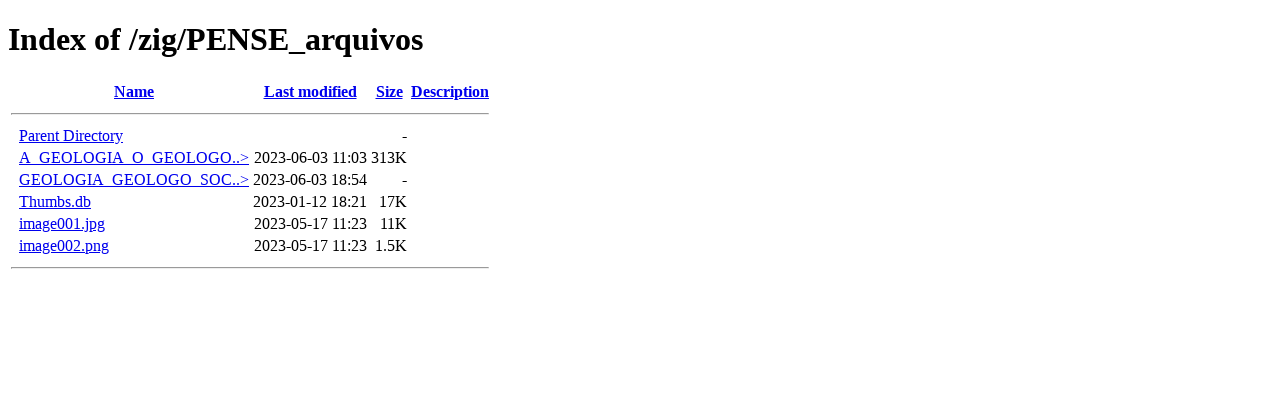

--- FILE ---
content_type: text/html;charset=ISO-8859-1
request_url: https://mw.eco.br/zig/PENSE_arquivos/
body_size: 1618
content:
<!DOCTYPE HTML PUBLIC "-//W3C//DTD HTML 4.01//EN" "http://www.w3.org/TR/html4/strict.dtd">
<html>
 <head>
  <title>Index of /zig/PENSE_arquivos</title>
 </head>
 <body>
<h1>Index of /zig/PENSE_arquivos</h1>
  <table>
   <tr><th valign="top">&nbsp;</th><th><a href="?C=N;O=D">Name</a></th><th><a href="?C=M;O=A">Last modified</a></th><th><a href="?C=S;O=A">Size</a></th><th><a href="?C=D;O=A">Description</a></th></tr>
   <tr><th colspan="5"><hr></th></tr>
<tr><td valign="top">&nbsp;</td><td><a href="/zig/">Parent Directory</a>       </td><td>&nbsp;</td><td align="right">  - </td><td>&nbsp;</td></tr>
<tr><td valign="top">&nbsp;</td><td><a href="A_GEOLOGIA_O_GEOLOGO_E_A_SOCIEDADE.pdf">A_GEOLOGIA_O_GEOLOGO..&gt;</a></td><td align="right">2023-06-03 11:03  </td><td align="right">313K</td><td>&nbsp;</td></tr>
<tr><td valign="top">&nbsp;</td><td><a href="GEOLOGIA_GEOLOGO_SOCIEDADE_arquivos/">GEOLOGIA_GEOLOGO_SOC..&gt;</a></td><td align="right">2023-06-03 18:54  </td><td align="right">  - </td><td>&nbsp;</td></tr>
<tr><td valign="top">&nbsp;</td><td><a href="Thumbs.db">Thumbs.db</a>              </td><td align="right">2023-01-12 18:21  </td><td align="right"> 17K</td><td>&nbsp;</td></tr>
<tr><td valign="top">&nbsp;</td><td><a href="image001.jpg">image001.jpg</a>           </td><td align="right">2023-05-17 11:23  </td><td align="right"> 11K</td><td>&nbsp;</td></tr>
<tr><td valign="top">&nbsp;</td><td><a href="image002.png">image002.png</a>           </td><td align="right">2023-05-17 11:23  </td><td align="right">1.5K</td><td>&nbsp;</td></tr>
   <tr><th colspan="5"><hr></th></tr>
</table>
</body></html>
